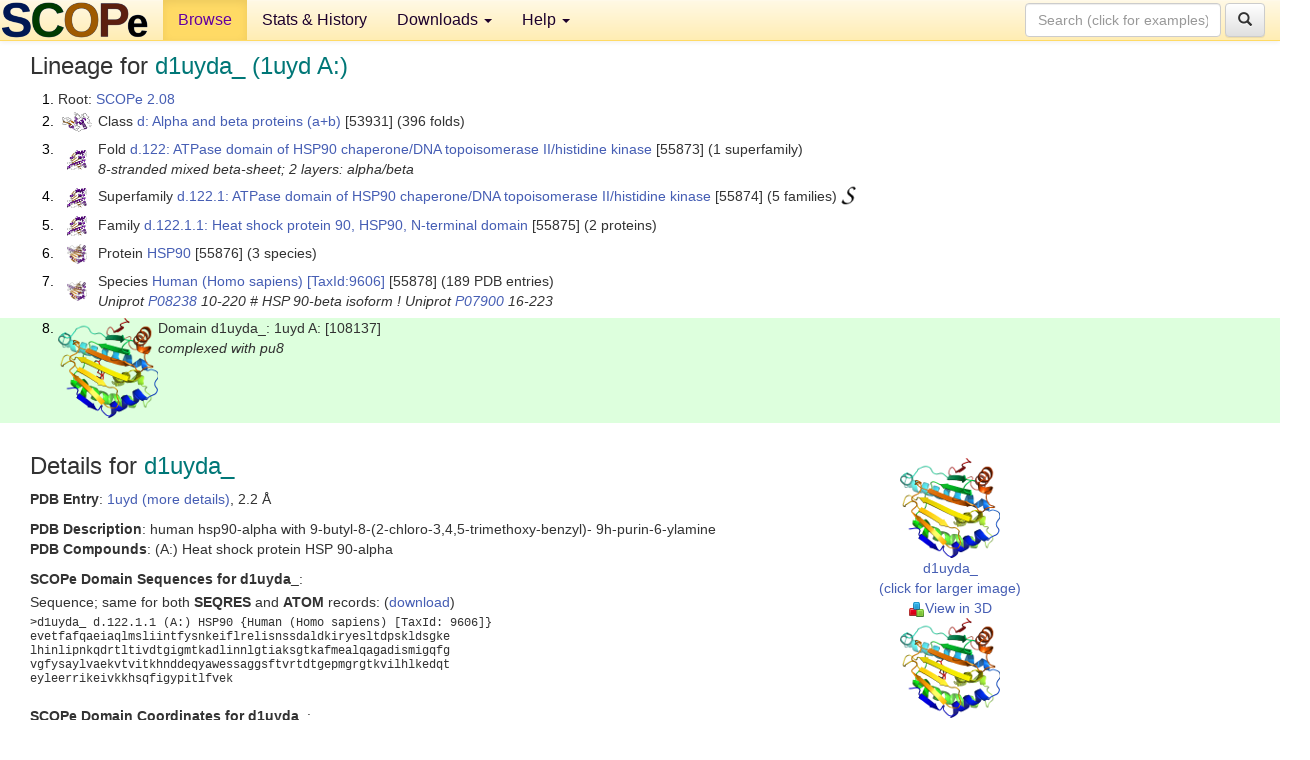

--- FILE ---
content_type: text/html; charset=UTF-8
request_url: http://scop.berkeley.edu/sunid=108137
body_size: 4109
content:
<!DOCTYPE html>
<html lang="en">
<head>
<meta charset="utf-8">
<meta http-equiv="X-UA-Compatible" content="IE=edge">
<meta name="viewport" content="width=device-width, initial-scale=1">
<!-- The 3 meta tags above must come first in the head, before other meta tags -->
<meta name="description" content="SCOPe 2.08: Domain d1uyda_: 1uyd A:" >
<meta name="keywords" content="SCOP, SCOPe, ASTRAL, protein structure, evolution, domain, classification">
<title>SCOPe 2.08: Domain d1uyda_: 1uyd A:</title>
<link rel="stylesheet" href="https://ajax.googleapis.com/ajax/libs/jqueryui/1.9.2/themes/smoothness/jquery-ui.css" type="text/css">
<LINK rel="stylesheet" href="http://scop.berkeley.edu/css/lightbox.css" type="text/css">
<!-- custom theme http://getbootstrap.com/customize/?id=c103b402850e953369f8  -->
<link rel="stylesheet" href="http://scop.berkeley.edu/css/bootstrap.min.css" type="text/css">
<link rel="stylesheet" href="http://scop.berkeley.edu/css/bootstrap-theme.min.css" type="text/css">
<LINK rel="stylesheet" href="http://scop.berkeley.edu/css/common.css" type="text/css">
<link rel="apple-touch-icon" sizes="180x180" href="/apple-touch-icon.png">
<link rel="icon" type="image/png" href="/favicon-32x32.png" sizes="32x32">
<link rel="icon" type="image/png" href="/favicon-16x16.png" sizes="16x16">
<link rel="manifest" href="/manifest.json">
<link rel="mask-icon" href="/safari-pinned-tab.svg" color="#5bbad5">
<meta name="theme-color" content="#ffffff">
<script src="http://scop.berkeley.edu/js/JSmol.min.js"></script>
<script src="https://ajax.googleapis.com/ajax/libs/jquery/1.9.1/jquery.min.js"></script>
<script src="https://ajax.googleapis.com/ajax/libs/jqueryui/1.9.2/jquery-ui.min.js"></script>
<script src="http://scop.berkeley.edu/js/lightbox.js"></script>
<script src="http://scop.berkeley.edu/js/jquery.cookie.js"></script>
<!--[if lt IE 9]>
  <script src="https://oss.maxcdn.com/html5shiv/3.7.2/html5shiv.min.js"></script>
  <script src="https://oss.maxcdn.com/respond/1.4.2/respond.min.js"></script>
<![endif]-->
<script src="http://scop.berkeley.edu/js/bootstrap.min.js"></script>
</head>
<body id="tab1">
       <nav class="navbar navbar-default navbar-fixed-top">
      <div class="container-fluid">
        <div class="navbar-header">
	  <button type="button" class="navbar-toggle collapsed" data-toggle="collapse" data-target="#navbar" aria-expanded="false" aria-controls="navbar">
	    <span class="sr-only">Toggle navigation</span>
	    <span class="icon-bar"></span>
	    <span class="icon-bar"></span>
	    <span class="icon-bar"></span>
	  </button>
	  <a class="navbar-brand" href="http://scop.berkeley.edu/">
          <img src="http://scop.berkeley.edu/images/scope_logo_new_36.png"
               width=146 height=36 alt="SCOPe"></a>
	</div> <!-- navbar-header -->
	<div id="navbar" class="collapse navbar-collapse">
	  <ul class="nav navbar-nav">
	    <li class="active">
              <a id="browseref"
                href="http://scop.berkeley.edu/ver=2.08">Browse</a>
            </li>
	    <li>
              <a href="http://scop.berkeley.edu/statistics/ver=2.08">Stats &amp; History</a>
	    </li>
            <li class="dropdown">
	      <a href="http://scop.berkeley.edu/downloads/ver=2.08" class="dropdown-toggle" data-toggle="dropdown" role="button" aria-haspopup="true" aria-expanded="false">Downloads <span class="caret"></span></a>
	      <ul class="dropdown-menu">
	        <li>
		  <a href="http://scop.berkeley.edu/astral/ver=2.08">ASTRAL Sequences &amp; Subsets</a>
	        </li>
	        <li>
	          <a href="http://scop.berkeley.edu/downloads/ver=2.08">Parseable Files &amp; Software</a>
	        </li>
	      </ul>
	    </li>
	    <li class="dropdown">
	      <a href="http://scop.berkeley.edu/help/ver=2.08" class="dropdown-toggle" data-toggle="dropdown" role="button" aria-haspopup="true" aria-expanded="false">Help <span class="caret"></span></a>
	      <ul class="dropdown-menu">
	        <li>
                  <a href="http://scop.berkeley.edu/help/ver=2.08">Online Documentation</a>
	        </li>
	        <li>
                  <a href="http://scop.berkeley.edu/references/ver=2.08">References</a>
	        </li>
	        <li>
                  <a href="http://scop.berkeley.edu/resources/ver=2.08">Related Resources</a>
	        </li>
	        <li>
                  <a href="http://scop.berkeley.edu/search/ver=2.08">Searching</a>
	        </li>
	        <li>
                  <a href="http://scop.berkeley.edu/about/ver=2.08">About</a>
	        </li>
	      </ul>
	    </li>
	  </ul>
          <form class="navbar-form navbar-right" role="search" method=GET action="http://scop.berkeley.edu/search/">
            <div class="form-group">
             <input type=hidden name=ver value="2.08">
             <input id="searchbox" type="text" class="form-control" placeholder="Search (click for examples) &rarr;" name="key">
            </div>
            <button type="submit" class="btn btn-default">
              <span class="glyphicon glyphicon-search" aria-hidden="true"></span>
            </button>
          </form>
        </div> <!-- navbar -->
      </div> <!-- nav container -->
    </nav>

        <div class="container-fluid">
    <div class="row">
    
<script>
$.cookie("lastBrowse", "http://scop.berkeley.edu/sunid=108137&page=1");
</script>

<script type="text/javascript">
// Code to support preview of domains from the same chain and other chains
$(document).ready(function(){ 
    $('#chain-context > .sunid').hover(function(){ 
    	var mainSunid = 2973518;
    	var sunid = $(this).attr('data-sunid');
    	var div1 = $('#chain-context > div[data-sunid='+mainSunid+']').get();		
		var div2 = $('#chain-context > div[data-sunid='+sunid+']').get();
		$(div1).hide();
		$(div2).show();
  }, function(){  
    	var mainSunid = 2973518;
    	var sunid = $(this).attr('data-sunid');
    	var div1 = $('#chain-context > div[data-sunid='+mainSunid+']').get();		
		var div2 = $('#chain-context > div[data-sunid='+sunid+']').get();
		$(div1).show();
		$(div2).hide();		
  });
  $('#pdb-context > .sunid').hover(function(){ 
    	var mainSunid = 2973518;
    	var sunid = $(this).attr('data-sunid');
    	var div1 = $('#pdb-context > div[data-sunid='+mainSunid+']').get();		
		var div2 = $('#pdb-context > div[data-sunid='+sunid+']').get();
		$(div1).hide();
		$(div2).show();
  }, function(){  
    	var mainSunid = 2973518;
    	var sunid = $(this).attr('data-sunid');
    	var div1 = $('#pdb-context > div[data-sunid='+mainSunid+']').get();		
		var div2 = $('#pdb-context > div[data-sunid='+sunid+']').get();
		$(div1).show();
		$(div2).hide();		
  });		
});
</script>

<div class="container-fluid compact">
<div class="col-md-12"><h3>Lineage for <span class="item">d1uyda_ (1uyd A:)</span></h3>
<ol class="browse"><li>Root: <a href="http://scop.berkeley.edu/sunid=0" class="sunid" data-sunid="2685876"  >SCOPe 2.08</a>
<li><table><tr><td class="smallthumbbox"><img  style="display:inline-block;" src="thumbs/2.08/vb/d2vb1a_/dt.png" alt="2923792" width=30 height=20></td><td class="descbox">Class <a href="http://scop.berkeley.edu/sunid=53931" class="sunid" data-sunid="2923792"  >d: Alpha and beta proteins (a+b)</a> [53931] (396 folds)</td></tr></table>
<li><table><tr><td class="smallthumbbox"><img  style="display:inline-block;" src="thumbs/2.01/t0/d3t0ha_/dt.png" alt="2973214" width=20 height=20></td><td class="descbox">Fold <a href="http://scop.berkeley.edu/sunid=55873" class="sunid" data-sunid="2973214"  >d.122: ATPase domain of HSP90 chaperone/DNA topoisomerase II/histidine kinase</a> [55873] (1 superfamily)<br>
<i>8-stranded mixed beta-sheet; 2 layers: alpha/beta</i></td></tr></table>
<li><table><tr><td class="smallthumbbox"><img  style="display:inline-block;" src="thumbs/2.01/t0/d3t0ha_/dt.png" alt="2973215" width=20 height=20></td><td class="descbox">Superfamily <a href="http://scop.berkeley.edu/sunid=55874" class="sunid" data-sunid="2973215"  >d.122.1: ATPase domain of HSP90 chaperone/DNA topoisomerase II/histidine kinase</a> [55874] (5 families) <a href="//supfam.org/SUPERFAMILY/cgi-bin/scop.cgi?sunid=55874"><img class="superfam" src="http://scop.berkeley.edu/images/superfamily-s.gif" alt="(S)" title="link to Superfamily database"></a></td></tr></table>
<li><table><tr><td class="smallthumbbox"><img  style="display:inline-block;" src="thumbs/2.01/t0/d3t0ha_/dt.png" alt="2973216" width=20 height=20></td><td class="descbox">Family <a href="http://scop.berkeley.edu/sunid=55875" class="sunid" data-sunid="2973216"  >d.122.1.1: Heat shock protein 90, HSP90, N-terminal domain</a> [55875] (2 proteins)</td></tr></table>
<li><table><tr><td class="smallthumbbox"><img  style="display:inline-block;" src="thumbs/2.06/yk/d2yk9a1/dt.png" alt="2973217" width=20 height=20></td><td class="descbox">Protein <a href="http://scop.berkeley.edu/sunid=55876" class="sunid" data-sunid="2973217"  >HSP90</a> [55876] (3 species)</td></tr></table>
<li><table><tr><td class="smallthumbbox"><img  style="display:inline-block;" src="thumbs/2.06/yk/d2yk9a1/dt.png" alt="2973319" width=20 height=20></td><td class="descbox">Species <a href="http://scop.berkeley.edu/sunid=55878" class="sunid" data-sunid="2973319"  >Human (Homo sapiens)</a> <a href="//www.ncbi.nlm.nih.gov/Taxonomy/Browser/wwwtax.cgi?id=9606">[TaxId:9606]</a> [55878] (189 PDB entries)<br>
<i>Uniprot <a href="http://www.uniprot.org/uniprot/P08238">P08238</a> 10-220 # HSP 90-beta isoform ! Uniprot <a href="http://www.uniprot.org/uniprot/P07900">P07900</a> 16-223</i></td></tr></table>
<li class ="result"><table><tr><td><img class="thumb" style="display:inline-block;" src="thumbs/2.01/uy/d1uyda_/cs.png" alt="2973518" width=100 height=100></td><td>Domain d1uyda_: 1uyd A: [108137]<br>
<i>complexed with pu8</i></td></tr></table>
</ol><p>
</div>
<div class="col-md-10 col-lg-8"><h3>Details for <span class="item">d1uyda_</span></h3>
<p><b>PDB Entry</b>: <a href="http://scop.berkeley.edu/pdb/code=1uyd">1uyd (more details)</a>, 2.2 &Aring;<div class="indented"><b>PDB Description</b>: human hsp90-alpha with 9-butyl-8-(2-chloro-3,4,5-trimethoxy-benzyl)- 9h-purin-6-ylamine</div>
<b>PDB Compounds</b>: (A:) Heat shock protein HSP 90-alpha<br>
<p><p><b>SCOPe Domain Sequences for d1uyda_</b>:<p class="compact">
Sequence; same for both <b>SEQRES</b> and <b>ATOM</b> records: (<a href="http://scop.berkeley.edu/astral/seq/ver=2.08&id=108137&seqOption=0&output=text">download</a>)<br>
<pre class="compact seq2">
>d1uyda_ d.122.1.1 (A:) HSP90 {Human (Homo sapiens) [TaxId: 9606]}
evetfafqaeiaqlmsliintfysnkeiflrelisnssdaldkiryesltdpskldsgke
lhinlipnkqdrtltivdtgigmtkadlinnlgtiaksgtkafmealqagadismigqfg
vgfysaylvaekvtvitkhnddeqyawessaggsftvrtdtgepmgrgtkvilhlkedqt
eyleerrikeivkkhsqfigypitlfvek
</pre><br>
<b>SCOPe Domain Coordinates for d1uyda_</b>:<p class="compact">
<div class="indented">Click to download the <a href="http://scop.berkeley.edu/astral/pdbstyle/ver=2.08&id=d1uyda_&output=html">PDB-style file with coordinates for d1uyda_</a>.<br>
(The format of our PDB-style files is described <a href="http://scop.berkeley.edu/astral/pdbstyle/ver=2.08">here</a>.)</div><p>
<p><b>Timeline for d1uyda_</b>:<ul class="compact">
<li>d1uyda_ <a href="http://scop.berkeley.edu/sunid=108137&ver=1.69" class="sunid" data-sunid="510474" title="d1uyda_: 1uyd A: from d.122.1.1 HSP90" >first appeared in SCOP 1.69</a><br>
<li>d1uyda_ <a href="http://scop.berkeley.edu/sunid=108137&ver=2.07" class="sunid" data-sunid="2580042" title="d1uyda_: 1uyd A: from d.122.1.1 HSP90" >appears in SCOPe 2.07</a><br>
</ul>
</div><div class="col-md-2 col-lg-4">
<span class="hidden-md hidden-lg"><b>Thumbnails for d1uyda_</b>:</span><p>
<table><tr><td>
<tr><td><div id="isolation-context" class="thumb"><a href="http://scop.berkeley.edu/thumbs/2.01/uy/d1uyda_/dl.png" data-lightbox="image-582273" data-title="d1uyda_" >
<img class="thumb" style="display:inline-block;" src="thumbs/2.01/uy/d1uyda_/ds.png" alt="2973518" width=100 height=100><br>d1uyda_<br>(click for larger image)<br></a><a href="astral/jmolview/?ver=2.08&id=d1uyda_&context=0"><img alt="" src="images/jmol.png">View in 3D</a><br></div></td></tr><tr><td><div id="chain-context" class="thumb"><div class="thumb" data-sunid="2973518"><a href="http://scop.berkeley.edu/thumbs/2.01/uy/d1uyda_/cl.png" data-lightbox="image-582352" data-title="d1uyda_" ><img class="thumb" style="display:inline-block;" src="thumbs/2.01/uy/d1uyda_/cs.png" alt="2973518" width=100 height=100><br><span class="nowrap">d1uyda_ in context of chain</span><br></a></div><a href="astral/jmolview/?ver=2.08&id=d1uyda_&context=1"><img alt="" src="images/jmol.png">View in 3D</a><br><br></div></td></tr></table></div>
</div>
    </div>
    <div class="row">
      <footer>
    SCOPe: Structural Classification of Proteins &mdash; extended.  Release 2.08 (updated 2023-01-06, stable release September 2021)
   
      <address>
	 	         References: <font size=-1>
		 Fox NK, Brenner SE, Chandonia JM. 2014.
    <a href="http://nar.oxfordjournals.org/content/42/D1/D304.long">
    <i>Nucleic Acids Research 42</i>:D304-309</a>. doi: 10.1093/nar/gkt1240.
		 <br>
Chandonia JM, Guan L, Lin S, Yu C, Fox NK, Brenner SE. 2022.
    <a href="https://academic.oup.com/nar/article/50/D1/D553/6447236">
    <i>Nucleic Acids Research 50</i>:D553–559</a>. doi: 10.1093/nar/gkab1054.
                  <a href="http://scop.berkeley.edu/references/ver=2.08">(citing information)</a></font>
<br>
		 Copyright &#169; 1994-2023 The <span class="dbbold">SCOP</span>
		    and <span class="dbbold">SCOPe</span>
                    authors<br>
                    scope@compbio.berkeley.edu
	       </address>
      </footer>
    </div>
  </div>
</body>
</html>
